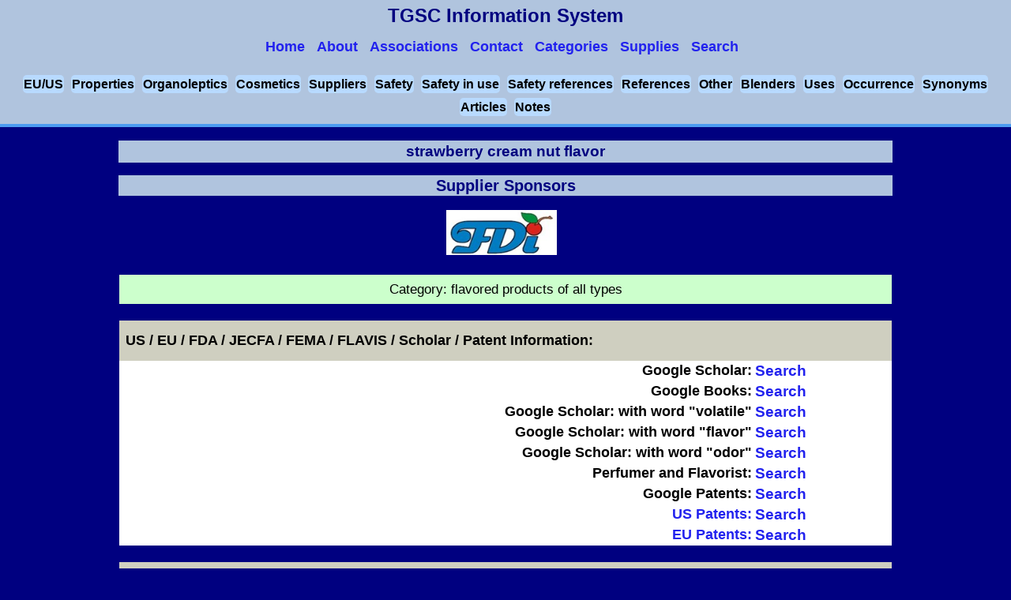

--- FILE ---
content_type: text/html
request_url: http://www.thegoodscentscompany.com/data/fl1650491.html
body_size: 15803
content:
<!DOCTYPE html>
<html lang="en-US" prefix="og: https://ogp.me/ns#">
<head>
<script async src="https://www.googletagmanager.com/gtag/js?id=UA-46820683-1"></script>
<script>
  window.dataLayer = window.dataLayer || [];function gtag(){dataLayer.push(arguments);}gtag('js', new Date());gtag('config', 'UA-46820683-1');
</script>
<title>strawberry cream nut flavor</title>
<meta charset="UTF-8" />
<meta name="description" content="Functional use(s) - flavored products of all types" />
<link rel="canonical" href="https://www.thegoodscentscompany.com/data/fl1650491.html" />
<meta property="og:locale" content="en_US" />
<meta property="og:type" content="article" />
<meta property="og:title" content="The Good Scents Company - Aromatic/Hydrocarbon/Inorganic Ingredients Catalog information" />
<meta property="og:description" content="Aromatic/Hydrocarbon/Inorganic Ingredients Catalog information" />
<meta property="og:url" content="https://www.thegoodscentscompany.com/data/fl1650491.html" />
<link rel="shortcut icon" href="/images/favicon.ico" type="image/x-icon" />
<meta name="viewport" content="width=device-width, initial-scale=1.0" />
<link rel="stylesheet" type="text/css" href="/css/v1/data.css" />
<script src="/js/jquery.min.js"></script>
<script src="/js/jquery.accordion.min.js"></script>
<script src="/js/v1/index.js"></script>
<script src="https://cdn.dev.skype.com/uri/skype-uri.js"></script>
<script>
(function(i,s,o,g,r,a,m){i['GoogleAnalyticsObject']=r;i[r]=i[r]||function(){(i[r].q=i[r].q||[]).push(arguments);},i[r].l=1*new Date();a=s.createElement(o),m=s.getElementsByTagName(o)[0];a.async=1;a.src=g;m.parentNode.insertBefore(a,m);})(window,document,'script','//www.google-analytics.com/analytics.js','ga');
  ga('create', 'UA-46820683-1', 'auto');
  ga('send', 'pageview');
  ga('send', 'event', 'fdi.jpg', 'clicked');
</script>
<script>
$('.accordion').accordion({
    transitionSpeed: 300,
    transitionEasing: 'ease',
    controlElement: '[data-control]',
    contentElement: '[data-content]',
    groupElement: '[data-accordion-group]',
    singleOpen: true
});
</script>
<script>
$(document).ready(function() {
    if($( window ).width() <= "851") {
    $('#menu-icon').click(function() {
        $('#datanavmenu ul').toggle();
    });
}});
</script>
</head>
<body>
<header id="datapageheader">
<div data-role="header" data-position="fixed">
<div id="logo">TGSC Information System
<nav id="datanavmenu" class="navsmall">
<a href="#" id="menu-icon"></a>
<ul>
<a href="/index.html"><li>Home</li></a>
<a href="/misc/about.html"><li>About</li></a>
<a href="/misc/associations.html"><li>Associations</li></a>
<a href="/misc/contact.html"><li>Contact</li></a>
<a href="/categories.html"><li>Categories</li></a>
<a href="/supply.html"><li>Supplies</li></a>
<a href="/search.html"><li>Search</li></a>
</ul>
</nav>
</div>
</div>
<div class="subdrssection5">
    <span><a href="#toeuus">EU/US</a></span>
    <span><a href="#tophyp">Properties</a></span>
    <span><a href="#toorgano">Organoleptics</a></span>
    <span><a href="#tocosmtc">Cosmetics</a></span>
    <span><a href="#tosupp">Suppliers</a></span>
    <span><a href="#tosafty">Safety</a></span>
    <span><a href="#tosafiu">Safety in use</a></span>
    <span><a href="#tosafrf">Safety references</a></span>
    <span><a href="#torefrc">References</a></span>
    <span><a href="#toother">Other</a></span>
    <span><a href="#toblndr">Blenders</a></span>
    <span><a href="#touses">Uses</a></span>
    <span><a href="#tooccur">Occurrence</a></span>
    <span><a href="#tosynm">Synonyms</a></span>
    <span><a href="#toartc">Articles</a></span>
    <span><a href="#tonotes">Notes</a></span></div>
</header>

<section id="datapagesection">
<h1 itemscope itemtype="https://schema.org/Thing"><span itemprop="name">strawberry cream nut flavor</span>
</h1>
<h2>Supplier Sponsors</h2>
<ul id="multiple" data-accordion-group>
<li data-accordion>
<div data-control><img class="small" alt="Flavor Dynamics" src="/images/fdi.jpg" /></div>
<div data-content><div class="copnme"><a href="https://www.flavordynamics.com/">Flavor Dynamics, Inc.</a></div>
<table>
<tbody>
<tr><td colspan="2" class="copmen">Creative Flavors</td></tr>
<tr><td colspan="2" class="copmtn">Prides itself on its creativity, consistency, quality, and dedication to customer care.</td></tr>
<tr><td colspan="2" class="copmtn">Flavor Dynamics is a leading provider of high-quality food and beverage flavors developed by a team dedicated to innovative products and personalized customer support. We are committed to the technical mastery of the art and science of flavor chemistry, creative product innovation, and the kind of service that you deserve.</td></tr>
<tr><td class="copeml">Email:</td><td class="copnx"><a href="mailto: customercare@flavordynamics.com">Info</a></td></tr>
<tr><td class="copeml">Email:</td><td class="copnx"><a href="mailto: customercare@flavordynamics.com">Sales</a></td></tr>
<tr><td colspan="2" class="coppp">Voice:<div>908-822-8855</div></td></tr>
<tr><td colspan="2" class="copmen"><a href="https://www.facebook.com/people/Flavor-Dynamics-Inc/100056737671222/">Facebook</a></td></tr>
<tr><td colspan="2" class="copmen"><a href="https://www.instagram.com/flavordynamics/">Instagram</a></td></tr>
<tr><td colspan="2" class="copmen"><a href="https://www.linkedin.com/company/flavor-dynamics-inc./?viewAsMember=true">Linkedin</a></td></tr>
<tr><td colspan="2" class="copmen"><a href="https://www.flavordynamics.com/product-spotlight">PRODUCT SPOTLIGHT</a></td></tr>
<tr><td colspan="2" class="copmen"><a href="https://www.flavordynamics.com/news-1">News</a></td></tr>
<tr><td class="coppn">Products List:</td><td class="copnx"><a href="https://www.flavordynamics.com/products">View</a></td></tr>
<tr><td colspan="2" class="coppp">CODE165049             CODE165049          </td></tr>
<tr><td colspan="2" class="coppp">Product(s):</td></tr>
<tr><td colspan="2" class="copnp"><a href="https://www.flavordynamics.com/sweet-flavors/">Strawberry Cr&egrave;me Nut Flavor</a></td></tr>
</tbody>
</table>
</div>
</li>
</ul>
<table>
<tr><td>
<table class="cheminfo">
<tbody>
</tbody>
</table>
<div class="qinfr2">Category:<span> flavored products of all types</span></div>
<div><span id="toeuus"></span>&nbsp;</div>
<div class="sectionclass">US / EU / FDA / JECFA / FEMA / FLAVIS / Scholar / Patent Information:</div>
<table class="cheminfo">
<tbody>
<tr><td class="radw4">Google Scholar:</td><td class="radw11"><a href="https://scholar.google.com/scholar?hl=en&amp;q=%22strawberry+cream+nut+flavor%22">Search</a></td></tr>
<tr><td class="radw4">Google Books:</td><td class="radw11"><a href="https://www.google.com/search?tbm=bks&amp;q=%22strawberry+cream+nut+flavor%22">Search</a></td></tr>
<tr><td class="radw4">Google Scholar: with word "volatile"</td><td class="radw11"><a href="https://scholar.google.com/scholar?hl=en&amp;q=%22strawberry+cream+nut+flavor%22 volatile">Search</a></td></tr>
<tr><td class="radw4">Google Scholar: with word "flavor"</td><td class="radw11"><a href="https://scholar.google.com/scholar?hl=en&amp;q=%22strawberry+cream+nut+flavor%22 flavor">Search</a></td></tr>
<tr><td class="radw4">Google Scholar: with word "odor"</td><td class="radw11"><a href="https://scholar.google.com/scholar?hl=en&amp;q=%22strawberry+cream+nut+flavor%22 odor">Search</a></td></tr>
<tr><td class="radw4">Perfumer and Flavorist:</td><td class="radw11"><a href="https://www.perfumerflavorist.com/search/?q=%22strawberry+cream+nut+flavor%22">Search</a></td></tr>
<tr><td class="radw4">Google Patents:</td><td class="radw11"><a href="https://www.google.com/search?site=&amp;tbm=pts&amp;source=hp&amp;q=%22strawberry+cream+nut+flavor%22">Search</a></td></tr>
<tr><td class="radw4"><a href="https://patft.uspto.gov/netahtml/PTO/search-bool.html">US Patents:</a></td><td class="radw11"><a href="https://patft.uspto.gov/netacgi/nph-Parser?Sect1=PTO2&amp;Sect2=HITOFF&amp;u=%2Fnetahtml%2FPTO%2Fsearch-adv.htm&amp;r=0&amp;p=1&amp;f=S&amp;l=50&amp;Query=%22strawberry+cream+nut+flavor%22&amp;d=PTXT">Search</a></td></tr>
<tr><td class="radw4"><a href="https://worldwide.espacenet.com/">EU Patents:</a></td><td class="radw11"><a href="https://worldwide.espacenet.com/searchResults?submitted=true&amp;locale=en_EP&amp;DB=en.worldwide.espacenet.com&amp;ST=singleline&amp;query=%22strawberry+cream+nut+flavor%22&amp;Submit=Search">Search</a></td></tr>
</tbody>
</table>
<div><span id="tophyp"></span>&nbsp;</div>
<div class="sectionclass">Physical Properties:</div>
<table class="cheminfo">
<tbody>
<tr><td class="radw4">Food Chemicals Codex Listed: </td><td class="radw11">No</td></tr>
</tbody>
</table>
<div><span id="toorgano"></span>&nbsp;</div>
<div class="sectionclass">Organoleptic Properties:</div>
<table class="cheminfo">
<tbody>
<tr><td class="qinfr2">Flavor Type: fruity</td></tr>
<tr><td class="radw5"><span><a href="/flavor/strawberry.html">strawberry</a>  <a href="/flavor/creamy.html">creamy</a>  <a href="/flavor/nutty.html">nutty</a>  </span></td></tr>
<tr><td class="radw5">Taste Description:<span> </span><span>strawberry cream nut</span></td></tr>
<tr><td class="demstrafrm">Odor and/or flavor descriptions from others (if found).</td></tr>
</tbody>
</table>
<div><span id="tocosmtc"></span>&nbsp;</div>
<div class="sectionclass">Cosmetic Information:</div>
<table class="cheminfo">
<tbody>
<tr><td colspan="2" class="radw9">None found</td></tr>
</tbody>
</table>
<div><span id="tosupp"></span>&nbsp;</div>
<div class="sectionclass">Suppliers:</div>
<table class="cheminfo">
<tbody>
<tr><td class="wrd86"><a class="suplk" href="http://www.fandfprojects.com/">F&amp;F Projects</a></td></tr>
<tr><td class="wrd87"><a href="http://www.fandfprojects.com/"><span>Flavour &amp; Fragrance Consultancy</span></a></td></tr>
<tr><td class="wrd87">Analytical and Development Services to the Flavour and Fragrance Industry.</td></tr>
<tr><td class="wrd85"><a class="suplk2" href="https://www.flavordynamics.com/">Flavor Dynamics</a></td></tr>
<tr><td itemscope itemtype="https://schema.org/Product" class="wrd88"><a href="https://www.flavordynamics.com/sweet-flavors/"><span itemprop="name">Strawberry Cr&egrave;me Nut Flavor</span></a>
</td></tr>
</tbody>
</table>
<div><span id="tosafty"></span>&nbsp;</div>
<div class="sectionclass">Safety Information:</div>
<table class="cheminfo">
<tbody>
<tr><td colspan="2">&#160;</td></tr>
<tr><td colspan="2" class="radw46">Hazards identification</td></tr>
<tr><td colspan="2">&#160;</td></tr>
<tr><td colspan="2" class="radw45"> Classification of the substance or mixture</td></tr>
<tr><td class="radw45" colspan="2">GHS Classification in accordance with 29 CFR 1910 (OSHA HCS)</td></tr>
<tr><td colspan="2" class="radw11">None found.</td></tr>
<tr><td colspan="2" class="radw45"> GHS Label elements, including precautionary statements</td></tr>
<tr><td colspan="2">&#160;</td></tr>
<tr><td class="radw45">Pictogram</td><td class="radw11"></td></tr>
<tr><td colspan="2">&#160;</td></tr>
                                                                     
<tr><td colspan="2" class="radw45">Hazard statement(s)</td></tr>
<tr><td colspan="2" class="radw11">None found.</td></tr>
<tr><td colspan="2" class="radw45">Precautionary statement(s)</td></tr>
<tr><td colspan="2" class="radw11">None found.</td></tr>
<tr><td colspan="2" class="radw46">Oral/Parenteral Toxicity: </td></tr>
<tr><td colspan="2" class="radw11">
Not determined
</td></tr>
<tr><td colspan="2" class="radw46">Dermal Toxicity: </td></tr>
<tr><td colspan="2" class="radw11">
Not determined
</td></tr>
<tr><td colspan="2" class="radw46">Inhalation Toxicity: </td></tr>
<tr><td colspan="2" class="radw11">
Not determined
</td></tr>
</tbody>
</table>
<div><span id="tosafiu"></span>&nbsp;</div>
<div class="sectionclass">Safety in Use Information:</div>
<table class="cheminfo">
<tbody>
<tr><td class="radw3" colspan="4">Category: </td></tr><tr><td class="radw7" colspan="4">flavored products of all types</td></tr>
<tr><td colspan="4" class="radw5">Recommendation for strawberry cream nut flavor usage levels up to: </td></tr><tr><td>&nbsp;</td><td colspan="3" class="radw7">not for fragrance use.
</td></tr>
<tr><td colspan="4" class="refchem">&nbsp;</td></tr>
</tbody>
</table>
<div><span id="tosafrf"></span>&nbsp;</div>
<div class="sectionclass">Safety References:</div>
<table class="cheminfo">
<tbody>
<tr><td colspan="2" class="radw4">None found</td></tr>
</tbody>
</table>
<div><span id="torefrc"></span>&nbsp;</div>
<div class="sectionclass">References:</div>
<table class="cheminfo">
<tbody>
<tr><td colspan="2" class="radw4">None found</td></tr>
</tbody>
</table>
<div><span id="toother"></span>&nbsp;</div>
<div class="sectionclass">Other Information:</div>
<table class="cheminfo">
<tbody>
</tbody>
</table>
<div><span id="toblndr"></span>&nbsp;</div>
<div class="sectionclass">Potential Blenders and core components <a class="bldrloc" href="/misc/pblndrs2.html">note</a></div>
<table class="cheminfo">
<tbody>
<tr><td class="nonfnd1">None Found</td></tr>
</tbody>
</table>
<div><span id="touses"></span>&nbsp;</div>
<div class="sectionclass">Potential Uses:</div>
<table class="cheminfo">
<tbody>
<tr><td colspan="2" class="nonfnd1">None Found</td></tr>
</tbody>
</table>
<div><span id="tooccur"></span>&nbsp;</div>
<div class="sectionclass">Occurrence (nature, food, other):<a class="bldrloc" href="/misc/natocc.html">note</a></div>
<table class="cheminfo">
<tbody>
<tr><td class="wrd79">&nbsp;</td><td class="wrd89">can be natural</td></tr>
</tbody>
</table>
<div><span id="tosynm"></span>&nbsp;</div>
<div class="sectionclass">Synonyms:</div>
<table class="cheminfo">
<tbody>
<tr itemscope itemtype="https://schema.org/Thing"><td itemprop="alternateName" class="wrd9">&nbsp;</td><td class="wrd10">strawberry creme nut flavor</td></tr><tr itemscope itemtype="https://schema.org/Thing"><td itemprop="alternateName" class="wrd7">&nbsp;</td><td class="wrd8">strawberry cr&egrave;me nut flavor</td></tr>
</tbody>
</table>
<div><span id="toartc"></span>&nbsp;</div>
<article itemscope itemtype="https://schema.org/TechArticle">
<h2 class="sectionclass">Articles:</h2>
<table class="cheminfo">
<tbody>
<tr><td>&nbsp;</td><td>None found yet.</td></tr>
</tbody>
</table>
</article>
<div><span id="tonotes"></span>&nbsp;</div>
<tr><td class="subaskdrs"><div class="footnoteclass">Notes: </div><div class="fotq">None found</div></td></tr>
</tbody></table>
<div class=qinfr>
<form action="/cgi-bin/mymail.pl" method="post">
<input type="hidden" name="recipient" value="pageinfo@thegoodscentscompany.com" />
<input type="hidden" name="subject" value="pageinfo-FL165049" />
<input type="hidden" name="required" value="email" />
<input type=hidden name="redirect" value="/misc/thankyouto.html" />
<div class="qinfr2">Please share your Comments.</div>
<div class="qinfr2">Email Address:<input type="text" name="email" size="30" /></div>
<div class="qinfr2"><textarea name="comments" cols="25" rows="6"></textarea></div>
<div class="qinfr2"><input type="submit" value="Submit" />
<input type="reset"  value="Clear" /></div>
</form>
</div>
<script>
$(document).ready(function() {
$('#only-one [data-accordion]').accordion();
$('#multiple [data-accordion]').accordion({
 singleOpen: true
});
$('#single[data-accordion]').accordion({
transitionEasing: 'cubic-bezier(0.455, 0.030, 0.515, 0.955)',
transitionSpeed: 200
});
});
</script>
<div class="rethom"><a class="cpyrght" href="#" onclick="scrollWinTop()">Top of Page</a>&nbsp;|&nbsp;<a class="cpyrght" href="/">Home</a></div>
</section>
<div class="cpyrght"><a href="/misc/copyright.html">Copyright</a> &copy; 1980-2025 The Good Scents Company (tgsc) &trade; |&nbsp;<a href="/misc/disclaimer.html">Disclaimer</a>&nbsp;|<a href="/misc/pp2.html"> Privacy Policy</a></div>
</body>
</html>


--- FILE ---
content_type: application/javascript
request_url: http://www.thegoodscentscompany.com/js/v1/index.js
body_size: 2221
content:
$(function(){$(document).ready(function(){
$(".search_button1").on( "click", function(){var searchString=$("#search_box1").val();var data='qName='+searchString;if(searchString){$.ajax({type:"GET",url:"search.php",data:data,beforeSend:function(html){$("#results").html();$("#searchresults").show();$(".trimmed").html(searchString)},success:function(html){$("#results").show();$("#results").prepend(html)}})}return false});
$(".search_button2").on( "click", function(){var searchString=$("#search_box2").val();var data='qjecfa='+searchString;if(searchString){$.ajax({type:"GET",url:"search.php",data:data,beforeSend:function(html){$("#results").html();$("#searchresults").show();$(".trimmed").html(searchString)},success: function(html){$("#results").show();$("#results").prepend(html)}})}return false});
$(".search_button3").on( "click", function(){var searchString=$("#search_box3").val();var data='qOdor='+searchString;if(searchString){$.ajax({type:"GET",url:"search.php",data:data,beforeSend:function(html){$("#results").html();$("#searchresults").show();$(".trimmed").html(searchString)},success: function(html){$("#results").show();$("#results").prepend(html)}})}return false});
$(".search_button4").on( "click", function(){var searchString=$("#search_box4").val();var data='qNameNn='+searchString;if(searchString){$.ajax({type:"GET",url:"search3.php",data:data,beforeSend:function(html){$("#results").html();$("#searchresults").show();$(".trimmed").html(searchString)},success: function(html){$("#results").show();$("#results").prepend(html)}})}return false});
})});
function openMainWindow(theURL,winName,features){window.open(theURL,'mainsheet','toolbar=yes,resizable=yes,scrollbars=yes,status=yes,location=yes');};
function openDataWindow(theURL,winName,features){window.open(theURL,'datasheet','toolbar=yes,resizable=yes,scrollbars=yes,status=yes,location=yes');};
function openSrchWindow(theURL,winName,features){window.open(theURL,'searcher','width=540,height=450,toolbar=yes,resizable=yes,scrollbars=yes,status=yes,location=yes');};
function scrollWinUp(){window.scrollBy(0, -512);}
function scrollWinDown(){window.scrollBy(0, 512);}
function scrollWinTop(){window.scrollTo(0,0); document.body.scrollTop = 0;}